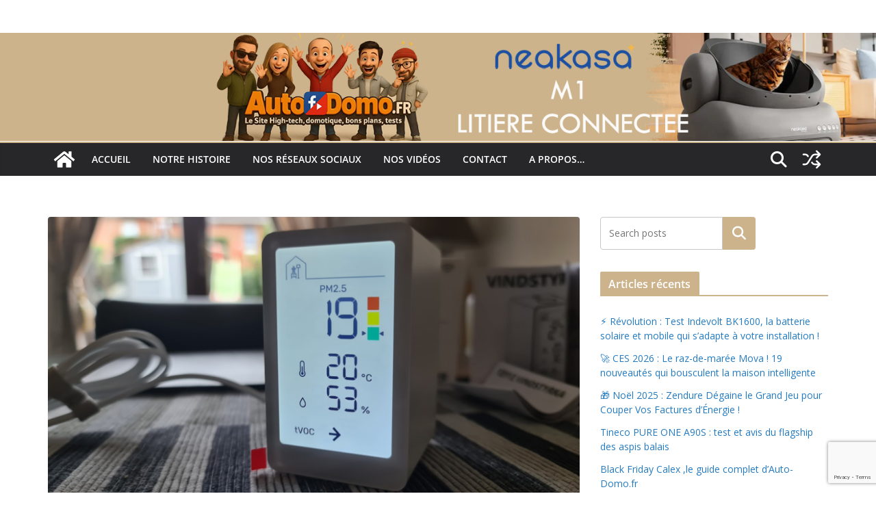

--- FILE ---
content_type: text/html; charset=utf-8
request_url: https://www.google.com/recaptcha/api2/anchor?ar=1&k=6LfH7SkpAAAAAJxyJpM0yxn977T_q-DN0hFFHWHb&co=aHR0cHM6Ly93d3cuYXV0by1kb21vLmZyOjQ0Mw..&hl=en&v=PoyoqOPhxBO7pBk68S4YbpHZ&size=invisible&anchor-ms=20000&execute-ms=30000&cb=zg9qqzvtge5l
body_size: 48778
content:
<!DOCTYPE HTML><html dir="ltr" lang="en"><head><meta http-equiv="Content-Type" content="text/html; charset=UTF-8">
<meta http-equiv="X-UA-Compatible" content="IE=edge">
<title>reCAPTCHA</title>
<style type="text/css">
/* cyrillic-ext */
@font-face {
  font-family: 'Roboto';
  font-style: normal;
  font-weight: 400;
  font-stretch: 100%;
  src: url(//fonts.gstatic.com/s/roboto/v48/KFO7CnqEu92Fr1ME7kSn66aGLdTylUAMa3GUBHMdazTgWw.woff2) format('woff2');
  unicode-range: U+0460-052F, U+1C80-1C8A, U+20B4, U+2DE0-2DFF, U+A640-A69F, U+FE2E-FE2F;
}
/* cyrillic */
@font-face {
  font-family: 'Roboto';
  font-style: normal;
  font-weight: 400;
  font-stretch: 100%;
  src: url(//fonts.gstatic.com/s/roboto/v48/KFO7CnqEu92Fr1ME7kSn66aGLdTylUAMa3iUBHMdazTgWw.woff2) format('woff2');
  unicode-range: U+0301, U+0400-045F, U+0490-0491, U+04B0-04B1, U+2116;
}
/* greek-ext */
@font-face {
  font-family: 'Roboto';
  font-style: normal;
  font-weight: 400;
  font-stretch: 100%;
  src: url(//fonts.gstatic.com/s/roboto/v48/KFO7CnqEu92Fr1ME7kSn66aGLdTylUAMa3CUBHMdazTgWw.woff2) format('woff2');
  unicode-range: U+1F00-1FFF;
}
/* greek */
@font-face {
  font-family: 'Roboto';
  font-style: normal;
  font-weight: 400;
  font-stretch: 100%;
  src: url(//fonts.gstatic.com/s/roboto/v48/KFO7CnqEu92Fr1ME7kSn66aGLdTylUAMa3-UBHMdazTgWw.woff2) format('woff2');
  unicode-range: U+0370-0377, U+037A-037F, U+0384-038A, U+038C, U+038E-03A1, U+03A3-03FF;
}
/* math */
@font-face {
  font-family: 'Roboto';
  font-style: normal;
  font-weight: 400;
  font-stretch: 100%;
  src: url(//fonts.gstatic.com/s/roboto/v48/KFO7CnqEu92Fr1ME7kSn66aGLdTylUAMawCUBHMdazTgWw.woff2) format('woff2');
  unicode-range: U+0302-0303, U+0305, U+0307-0308, U+0310, U+0312, U+0315, U+031A, U+0326-0327, U+032C, U+032F-0330, U+0332-0333, U+0338, U+033A, U+0346, U+034D, U+0391-03A1, U+03A3-03A9, U+03B1-03C9, U+03D1, U+03D5-03D6, U+03F0-03F1, U+03F4-03F5, U+2016-2017, U+2034-2038, U+203C, U+2040, U+2043, U+2047, U+2050, U+2057, U+205F, U+2070-2071, U+2074-208E, U+2090-209C, U+20D0-20DC, U+20E1, U+20E5-20EF, U+2100-2112, U+2114-2115, U+2117-2121, U+2123-214F, U+2190, U+2192, U+2194-21AE, U+21B0-21E5, U+21F1-21F2, U+21F4-2211, U+2213-2214, U+2216-22FF, U+2308-230B, U+2310, U+2319, U+231C-2321, U+2336-237A, U+237C, U+2395, U+239B-23B7, U+23D0, U+23DC-23E1, U+2474-2475, U+25AF, U+25B3, U+25B7, U+25BD, U+25C1, U+25CA, U+25CC, U+25FB, U+266D-266F, U+27C0-27FF, U+2900-2AFF, U+2B0E-2B11, U+2B30-2B4C, U+2BFE, U+3030, U+FF5B, U+FF5D, U+1D400-1D7FF, U+1EE00-1EEFF;
}
/* symbols */
@font-face {
  font-family: 'Roboto';
  font-style: normal;
  font-weight: 400;
  font-stretch: 100%;
  src: url(//fonts.gstatic.com/s/roboto/v48/KFO7CnqEu92Fr1ME7kSn66aGLdTylUAMaxKUBHMdazTgWw.woff2) format('woff2');
  unicode-range: U+0001-000C, U+000E-001F, U+007F-009F, U+20DD-20E0, U+20E2-20E4, U+2150-218F, U+2190, U+2192, U+2194-2199, U+21AF, U+21E6-21F0, U+21F3, U+2218-2219, U+2299, U+22C4-22C6, U+2300-243F, U+2440-244A, U+2460-24FF, U+25A0-27BF, U+2800-28FF, U+2921-2922, U+2981, U+29BF, U+29EB, U+2B00-2BFF, U+4DC0-4DFF, U+FFF9-FFFB, U+10140-1018E, U+10190-1019C, U+101A0, U+101D0-101FD, U+102E0-102FB, U+10E60-10E7E, U+1D2C0-1D2D3, U+1D2E0-1D37F, U+1F000-1F0FF, U+1F100-1F1AD, U+1F1E6-1F1FF, U+1F30D-1F30F, U+1F315, U+1F31C, U+1F31E, U+1F320-1F32C, U+1F336, U+1F378, U+1F37D, U+1F382, U+1F393-1F39F, U+1F3A7-1F3A8, U+1F3AC-1F3AF, U+1F3C2, U+1F3C4-1F3C6, U+1F3CA-1F3CE, U+1F3D4-1F3E0, U+1F3ED, U+1F3F1-1F3F3, U+1F3F5-1F3F7, U+1F408, U+1F415, U+1F41F, U+1F426, U+1F43F, U+1F441-1F442, U+1F444, U+1F446-1F449, U+1F44C-1F44E, U+1F453, U+1F46A, U+1F47D, U+1F4A3, U+1F4B0, U+1F4B3, U+1F4B9, U+1F4BB, U+1F4BF, U+1F4C8-1F4CB, U+1F4D6, U+1F4DA, U+1F4DF, U+1F4E3-1F4E6, U+1F4EA-1F4ED, U+1F4F7, U+1F4F9-1F4FB, U+1F4FD-1F4FE, U+1F503, U+1F507-1F50B, U+1F50D, U+1F512-1F513, U+1F53E-1F54A, U+1F54F-1F5FA, U+1F610, U+1F650-1F67F, U+1F687, U+1F68D, U+1F691, U+1F694, U+1F698, U+1F6AD, U+1F6B2, U+1F6B9-1F6BA, U+1F6BC, U+1F6C6-1F6CF, U+1F6D3-1F6D7, U+1F6E0-1F6EA, U+1F6F0-1F6F3, U+1F6F7-1F6FC, U+1F700-1F7FF, U+1F800-1F80B, U+1F810-1F847, U+1F850-1F859, U+1F860-1F887, U+1F890-1F8AD, U+1F8B0-1F8BB, U+1F8C0-1F8C1, U+1F900-1F90B, U+1F93B, U+1F946, U+1F984, U+1F996, U+1F9E9, U+1FA00-1FA6F, U+1FA70-1FA7C, U+1FA80-1FA89, U+1FA8F-1FAC6, U+1FACE-1FADC, U+1FADF-1FAE9, U+1FAF0-1FAF8, U+1FB00-1FBFF;
}
/* vietnamese */
@font-face {
  font-family: 'Roboto';
  font-style: normal;
  font-weight: 400;
  font-stretch: 100%;
  src: url(//fonts.gstatic.com/s/roboto/v48/KFO7CnqEu92Fr1ME7kSn66aGLdTylUAMa3OUBHMdazTgWw.woff2) format('woff2');
  unicode-range: U+0102-0103, U+0110-0111, U+0128-0129, U+0168-0169, U+01A0-01A1, U+01AF-01B0, U+0300-0301, U+0303-0304, U+0308-0309, U+0323, U+0329, U+1EA0-1EF9, U+20AB;
}
/* latin-ext */
@font-face {
  font-family: 'Roboto';
  font-style: normal;
  font-weight: 400;
  font-stretch: 100%;
  src: url(//fonts.gstatic.com/s/roboto/v48/KFO7CnqEu92Fr1ME7kSn66aGLdTylUAMa3KUBHMdazTgWw.woff2) format('woff2');
  unicode-range: U+0100-02BA, U+02BD-02C5, U+02C7-02CC, U+02CE-02D7, U+02DD-02FF, U+0304, U+0308, U+0329, U+1D00-1DBF, U+1E00-1E9F, U+1EF2-1EFF, U+2020, U+20A0-20AB, U+20AD-20C0, U+2113, U+2C60-2C7F, U+A720-A7FF;
}
/* latin */
@font-face {
  font-family: 'Roboto';
  font-style: normal;
  font-weight: 400;
  font-stretch: 100%;
  src: url(//fonts.gstatic.com/s/roboto/v48/KFO7CnqEu92Fr1ME7kSn66aGLdTylUAMa3yUBHMdazQ.woff2) format('woff2');
  unicode-range: U+0000-00FF, U+0131, U+0152-0153, U+02BB-02BC, U+02C6, U+02DA, U+02DC, U+0304, U+0308, U+0329, U+2000-206F, U+20AC, U+2122, U+2191, U+2193, U+2212, U+2215, U+FEFF, U+FFFD;
}
/* cyrillic-ext */
@font-face {
  font-family: 'Roboto';
  font-style: normal;
  font-weight: 500;
  font-stretch: 100%;
  src: url(//fonts.gstatic.com/s/roboto/v48/KFO7CnqEu92Fr1ME7kSn66aGLdTylUAMa3GUBHMdazTgWw.woff2) format('woff2');
  unicode-range: U+0460-052F, U+1C80-1C8A, U+20B4, U+2DE0-2DFF, U+A640-A69F, U+FE2E-FE2F;
}
/* cyrillic */
@font-face {
  font-family: 'Roboto';
  font-style: normal;
  font-weight: 500;
  font-stretch: 100%;
  src: url(//fonts.gstatic.com/s/roboto/v48/KFO7CnqEu92Fr1ME7kSn66aGLdTylUAMa3iUBHMdazTgWw.woff2) format('woff2');
  unicode-range: U+0301, U+0400-045F, U+0490-0491, U+04B0-04B1, U+2116;
}
/* greek-ext */
@font-face {
  font-family: 'Roboto';
  font-style: normal;
  font-weight: 500;
  font-stretch: 100%;
  src: url(//fonts.gstatic.com/s/roboto/v48/KFO7CnqEu92Fr1ME7kSn66aGLdTylUAMa3CUBHMdazTgWw.woff2) format('woff2');
  unicode-range: U+1F00-1FFF;
}
/* greek */
@font-face {
  font-family: 'Roboto';
  font-style: normal;
  font-weight: 500;
  font-stretch: 100%;
  src: url(//fonts.gstatic.com/s/roboto/v48/KFO7CnqEu92Fr1ME7kSn66aGLdTylUAMa3-UBHMdazTgWw.woff2) format('woff2');
  unicode-range: U+0370-0377, U+037A-037F, U+0384-038A, U+038C, U+038E-03A1, U+03A3-03FF;
}
/* math */
@font-face {
  font-family: 'Roboto';
  font-style: normal;
  font-weight: 500;
  font-stretch: 100%;
  src: url(//fonts.gstatic.com/s/roboto/v48/KFO7CnqEu92Fr1ME7kSn66aGLdTylUAMawCUBHMdazTgWw.woff2) format('woff2');
  unicode-range: U+0302-0303, U+0305, U+0307-0308, U+0310, U+0312, U+0315, U+031A, U+0326-0327, U+032C, U+032F-0330, U+0332-0333, U+0338, U+033A, U+0346, U+034D, U+0391-03A1, U+03A3-03A9, U+03B1-03C9, U+03D1, U+03D5-03D6, U+03F0-03F1, U+03F4-03F5, U+2016-2017, U+2034-2038, U+203C, U+2040, U+2043, U+2047, U+2050, U+2057, U+205F, U+2070-2071, U+2074-208E, U+2090-209C, U+20D0-20DC, U+20E1, U+20E5-20EF, U+2100-2112, U+2114-2115, U+2117-2121, U+2123-214F, U+2190, U+2192, U+2194-21AE, U+21B0-21E5, U+21F1-21F2, U+21F4-2211, U+2213-2214, U+2216-22FF, U+2308-230B, U+2310, U+2319, U+231C-2321, U+2336-237A, U+237C, U+2395, U+239B-23B7, U+23D0, U+23DC-23E1, U+2474-2475, U+25AF, U+25B3, U+25B7, U+25BD, U+25C1, U+25CA, U+25CC, U+25FB, U+266D-266F, U+27C0-27FF, U+2900-2AFF, U+2B0E-2B11, U+2B30-2B4C, U+2BFE, U+3030, U+FF5B, U+FF5D, U+1D400-1D7FF, U+1EE00-1EEFF;
}
/* symbols */
@font-face {
  font-family: 'Roboto';
  font-style: normal;
  font-weight: 500;
  font-stretch: 100%;
  src: url(//fonts.gstatic.com/s/roboto/v48/KFO7CnqEu92Fr1ME7kSn66aGLdTylUAMaxKUBHMdazTgWw.woff2) format('woff2');
  unicode-range: U+0001-000C, U+000E-001F, U+007F-009F, U+20DD-20E0, U+20E2-20E4, U+2150-218F, U+2190, U+2192, U+2194-2199, U+21AF, U+21E6-21F0, U+21F3, U+2218-2219, U+2299, U+22C4-22C6, U+2300-243F, U+2440-244A, U+2460-24FF, U+25A0-27BF, U+2800-28FF, U+2921-2922, U+2981, U+29BF, U+29EB, U+2B00-2BFF, U+4DC0-4DFF, U+FFF9-FFFB, U+10140-1018E, U+10190-1019C, U+101A0, U+101D0-101FD, U+102E0-102FB, U+10E60-10E7E, U+1D2C0-1D2D3, U+1D2E0-1D37F, U+1F000-1F0FF, U+1F100-1F1AD, U+1F1E6-1F1FF, U+1F30D-1F30F, U+1F315, U+1F31C, U+1F31E, U+1F320-1F32C, U+1F336, U+1F378, U+1F37D, U+1F382, U+1F393-1F39F, U+1F3A7-1F3A8, U+1F3AC-1F3AF, U+1F3C2, U+1F3C4-1F3C6, U+1F3CA-1F3CE, U+1F3D4-1F3E0, U+1F3ED, U+1F3F1-1F3F3, U+1F3F5-1F3F7, U+1F408, U+1F415, U+1F41F, U+1F426, U+1F43F, U+1F441-1F442, U+1F444, U+1F446-1F449, U+1F44C-1F44E, U+1F453, U+1F46A, U+1F47D, U+1F4A3, U+1F4B0, U+1F4B3, U+1F4B9, U+1F4BB, U+1F4BF, U+1F4C8-1F4CB, U+1F4D6, U+1F4DA, U+1F4DF, U+1F4E3-1F4E6, U+1F4EA-1F4ED, U+1F4F7, U+1F4F9-1F4FB, U+1F4FD-1F4FE, U+1F503, U+1F507-1F50B, U+1F50D, U+1F512-1F513, U+1F53E-1F54A, U+1F54F-1F5FA, U+1F610, U+1F650-1F67F, U+1F687, U+1F68D, U+1F691, U+1F694, U+1F698, U+1F6AD, U+1F6B2, U+1F6B9-1F6BA, U+1F6BC, U+1F6C6-1F6CF, U+1F6D3-1F6D7, U+1F6E0-1F6EA, U+1F6F0-1F6F3, U+1F6F7-1F6FC, U+1F700-1F7FF, U+1F800-1F80B, U+1F810-1F847, U+1F850-1F859, U+1F860-1F887, U+1F890-1F8AD, U+1F8B0-1F8BB, U+1F8C0-1F8C1, U+1F900-1F90B, U+1F93B, U+1F946, U+1F984, U+1F996, U+1F9E9, U+1FA00-1FA6F, U+1FA70-1FA7C, U+1FA80-1FA89, U+1FA8F-1FAC6, U+1FACE-1FADC, U+1FADF-1FAE9, U+1FAF0-1FAF8, U+1FB00-1FBFF;
}
/* vietnamese */
@font-face {
  font-family: 'Roboto';
  font-style: normal;
  font-weight: 500;
  font-stretch: 100%;
  src: url(//fonts.gstatic.com/s/roboto/v48/KFO7CnqEu92Fr1ME7kSn66aGLdTylUAMa3OUBHMdazTgWw.woff2) format('woff2');
  unicode-range: U+0102-0103, U+0110-0111, U+0128-0129, U+0168-0169, U+01A0-01A1, U+01AF-01B0, U+0300-0301, U+0303-0304, U+0308-0309, U+0323, U+0329, U+1EA0-1EF9, U+20AB;
}
/* latin-ext */
@font-face {
  font-family: 'Roboto';
  font-style: normal;
  font-weight: 500;
  font-stretch: 100%;
  src: url(//fonts.gstatic.com/s/roboto/v48/KFO7CnqEu92Fr1ME7kSn66aGLdTylUAMa3KUBHMdazTgWw.woff2) format('woff2');
  unicode-range: U+0100-02BA, U+02BD-02C5, U+02C7-02CC, U+02CE-02D7, U+02DD-02FF, U+0304, U+0308, U+0329, U+1D00-1DBF, U+1E00-1E9F, U+1EF2-1EFF, U+2020, U+20A0-20AB, U+20AD-20C0, U+2113, U+2C60-2C7F, U+A720-A7FF;
}
/* latin */
@font-face {
  font-family: 'Roboto';
  font-style: normal;
  font-weight: 500;
  font-stretch: 100%;
  src: url(//fonts.gstatic.com/s/roboto/v48/KFO7CnqEu92Fr1ME7kSn66aGLdTylUAMa3yUBHMdazQ.woff2) format('woff2');
  unicode-range: U+0000-00FF, U+0131, U+0152-0153, U+02BB-02BC, U+02C6, U+02DA, U+02DC, U+0304, U+0308, U+0329, U+2000-206F, U+20AC, U+2122, U+2191, U+2193, U+2212, U+2215, U+FEFF, U+FFFD;
}
/* cyrillic-ext */
@font-face {
  font-family: 'Roboto';
  font-style: normal;
  font-weight: 900;
  font-stretch: 100%;
  src: url(//fonts.gstatic.com/s/roboto/v48/KFO7CnqEu92Fr1ME7kSn66aGLdTylUAMa3GUBHMdazTgWw.woff2) format('woff2');
  unicode-range: U+0460-052F, U+1C80-1C8A, U+20B4, U+2DE0-2DFF, U+A640-A69F, U+FE2E-FE2F;
}
/* cyrillic */
@font-face {
  font-family: 'Roboto';
  font-style: normal;
  font-weight: 900;
  font-stretch: 100%;
  src: url(//fonts.gstatic.com/s/roboto/v48/KFO7CnqEu92Fr1ME7kSn66aGLdTylUAMa3iUBHMdazTgWw.woff2) format('woff2');
  unicode-range: U+0301, U+0400-045F, U+0490-0491, U+04B0-04B1, U+2116;
}
/* greek-ext */
@font-face {
  font-family: 'Roboto';
  font-style: normal;
  font-weight: 900;
  font-stretch: 100%;
  src: url(//fonts.gstatic.com/s/roboto/v48/KFO7CnqEu92Fr1ME7kSn66aGLdTylUAMa3CUBHMdazTgWw.woff2) format('woff2');
  unicode-range: U+1F00-1FFF;
}
/* greek */
@font-face {
  font-family: 'Roboto';
  font-style: normal;
  font-weight: 900;
  font-stretch: 100%;
  src: url(//fonts.gstatic.com/s/roboto/v48/KFO7CnqEu92Fr1ME7kSn66aGLdTylUAMa3-UBHMdazTgWw.woff2) format('woff2');
  unicode-range: U+0370-0377, U+037A-037F, U+0384-038A, U+038C, U+038E-03A1, U+03A3-03FF;
}
/* math */
@font-face {
  font-family: 'Roboto';
  font-style: normal;
  font-weight: 900;
  font-stretch: 100%;
  src: url(//fonts.gstatic.com/s/roboto/v48/KFO7CnqEu92Fr1ME7kSn66aGLdTylUAMawCUBHMdazTgWw.woff2) format('woff2');
  unicode-range: U+0302-0303, U+0305, U+0307-0308, U+0310, U+0312, U+0315, U+031A, U+0326-0327, U+032C, U+032F-0330, U+0332-0333, U+0338, U+033A, U+0346, U+034D, U+0391-03A1, U+03A3-03A9, U+03B1-03C9, U+03D1, U+03D5-03D6, U+03F0-03F1, U+03F4-03F5, U+2016-2017, U+2034-2038, U+203C, U+2040, U+2043, U+2047, U+2050, U+2057, U+205F, U+2070-2071, U+2074-208E, U+2090-209C, U+20D0-20DC, U+20E1, U+20E5-20EF, U+2100-2112, U+2114-2115, U+2117-2121, U+2123-214F, U+2190, U+2192, U+2194-21AE, U+21B0-21E5, U+21F1-21F2, U+21F4-2211, U+2213-2214, U+2216-22FF, U+2308-230B, U+2310, U+2319, U+231C-2321, U+2336-237A, U+237C, U+2395, U+239B-23B7, U+23D0, U+23DC-23E1, U+2474-2475, U+25AF, U+25B3, U+25B7, U+25BD, U+25C1, U+25CA, U+25CC, U+25FB, U+266D-266F, U+27C0-27FF, U+2900-2AFF, U+2B0E-2B11, U+2B30-2B4C, U+2BFE, U+3030, U+FF5B, U+FF5D, U+1D400-1D7FF, U+1EE00-1EEFF;
}
/* symbols */
@font-face {
  font-family: 'Roboto';
  font-style: normal;
  font-weight: 900;
  font-stretch: 100%;
  src: url(//fonts.gstatic.com/s/roboto/v48/KFO7CnqEu92Fr1ME7kSn66aGLdTylUAMaxKUBHMdazTgWw.woff2) format('woff2');
  unicode-range: U+0001-000C, U+000E-001F, U+007F-009F, U+20DD-20E0, U+20E2-20E4, U+2150-218F, U+2190, U+2192, U+2194-2199, U+21AF, U+21E6-21F0, U+21F3, U+2218-2219, U+2299, U+22C4-22C6, U+2300-243F, U+2440-244A, U+2460-24FF, U+25A0-27BF, U+2800-28FF, U+2921-2922, U+2981, U+29BF, U+29EB, U+2B00-2BFF, U+4DC0-4DFF, U+FFF9-FFFB, U+10140-1018E, U+10190-1019C, U+101A0, U+101D0-101FD, U+102E0-102FB, U+10E60-10E7E, U+1D2C0-1D2D3, U+1D2E0-1D37F, U+1F000-1F0FF, U+1F100-1F1AD, U+1F1E6-1F1FF, U+1F30D-1F30F, U+1F315, U+1F31C, U+1F31E, U+1F320-1F32C, U+1F336, U+1F378, U+1F37D, U+1F382, U+1F393-1F39F, U+1F3A7-1F3A8, U+1F3AC-1F3AF, U+1F3C2, U+1F3C4-1F3C6, U+1F3CA-1F3CE, U+1F3D4-1F3E0, U+1F3ED, U+1F3F1-1F3F3, U+1F3F5-1F3F7, U+1F408, U+1F415, U+1F41F, U+1F426, U+1F43F, U+1F441-1F442, U+1F444, U+1F446-1F449, U+1F44C-1F44E, U+1F453, U+1F46A, U+1F47D, U+1F4A3, U+1F4B0, U+1F4B3, U+1F4B9, U+1F4BB, U+1F4BF, U+1F4C8-1F4CB, U+1F4D6, U+1F4DA, U+1F4DF, U+1F4E3-1F4E6, U+1F4EA-1F4ED, U+1F4F7, U+1F4F9-1F4FB, U+1F4FD-1F4FE, U+1F503, U+1F507-1F50B, U+1F50D, U+1F512-1F513, U+1F53E-1F54A, U+1F54F-1F5FA, U+1F610, U+1F650-1F67F, U+1F687, U+1F68D, U+1F691, U+1F694, U+1F698, U+1F6AD, U+1F6B2, U+1F6B9-1F6BA, U+1F6BC, U+1F6C6-1F6CF, U+1F6D3-1F6D7, U+1F6E0-1F6EA, U+1F6F0-1F6F3, U+1F6F7-1F6FC, U+1F700-1F7FF, U+1F800-1F80B, U+1F810-1F847, U+1F850-1F859, U+1F860-1F887, U+1F890-1F8AD, U+1F8B0-1F8BB, U+1F8C0-1F8C1, U+1F900-1F90B, U+1F93B, U+1F946, U+1F984, U+1F996, U+1F9E9, U+1FA00-1FA6F, U+1FA70-1FA7C, U+1FA80-1FA89, U+1FA8F-1FAC6, U+1FACE-1FADC, U+1FADF-1FAE9, U+1FAF0-1FAF8, U+1FB00-1FBFF;
}
/* vietnamese */
@font-face {
  font-family: 'Roboto';
  font-style: normal;
  font-weight: 900;
  font-stretch: 100%;
  src: url(//fonts.gstatic.com/s/roboto/v48/KFO7CnqEu92Fr1ME7kSn66aGLdTylUAMa3OUBHMdazTgWw.woff2) format('woff2');
  unicode-range: U+0102-0103, U+0110-0111, U+0128-0129, U+0168-0169, U+01A0-01A1, U+01AF-01B0, U+0300-0301, U+0303-0304, U+0308-0309, U+0323, U+0329, U+1EA0-1EF9, U+20AB;
}
/* latin-ext */
@font-face {
  font-family: 'Roboto';
  font-style: normal;
  font-weight: 900;
  font-stretch: 100%;
  src: url(//fonts.gstatic.com/s/roboto/v48/KFO7CnqEu92Fr1ME7kSn66aGLdTylUAMa3KUBHMdazTgWw.woff2) format('woff2');
  unicode-range: U+0100-02BA, U+02BD-02C5, U+02C7-02CC, U+02CE-02D7, U+02DD-02FF, U+0304, U+0308, U+0329, U+1D00-1DBF, U+1E00-1E9F, U+1EF2-1EFF, U+2020, U+20A0-20AB, U+20AD-20C0, U+2113, U+2C60-2C7F, U+A720-A7FF;
}
/* latin */
@font-face {
  font-family: 'Roboto';
  font-style: normal;
  font-weight: 900;
  font-stretch: 100%;
  src: url(//fonts.gstatic.com/s/roboto/v48/KFO7CnqEu92Fr1ME7kSn66aGLdTylUAMa3yUBHMdazQ.woff2) format('woff2');
  unicode-range: U+0000-00FF, U+0131, U+0152-0153, U+02BB-02BC, U+02C6, U+02DA, U+02DC, U+0304, U+0308, U+0329, U+2000-206F, U+20AC, U+2122, U+2191, U+2193, U+2212, U+2215, U+FEFF, U+FFFD;
}

</style>
<link rel="stylesheet" type="text/css" href="https://www.gstatic.com/recaptcha/releases/PoyoqOPhxBO7pBk68S4YbpHZ/styles__ltr.css">
<script nonce="ewI_yBTPXtQC0G5ybj67_g" type="text/javascript">window['__recaptcha_api'] = 'https://www.google.com/recaptcha/api2/';</script>
<script type="text/javascript" src="https://www.gstatic.com/recaptcha/releases/PoyoqOPhxBO7pBk68S4YbpHZ/recaptcha__en.js" nonce="ewI_yBTPXtQC0G5ybj67_g">
      
    </script></head>
<body><div id="rc-anchor-alert" class="rc-anchor-alert"></div>
<input type="hidden" id="recaptcha-token" value="[base64]">
<script type="text/javascript" nonce="ewI_yBTPXtQC0G5ybj67_g">
      recaptcha.anchor.Main.init("[\x22ainput\x22,[\x22bgdata\x22,\x22\x22,\[base64]/[base64]/[base64]/[base64]/[base64]/[base64]/KGcoTywyNTMsTy5PKSxVRyhPLEMpKTpnKE8sMjUzLEMpLE8pKSxsKSksTykpfSxieT1mdW5jdGlvbihDLE8sdSxsKXtmb3IobD0odT1SKEMpLDApO08+MDtPLS0pbD1sPDw4fFooQyk7ZyhDLHUsbCl9LFVHPWZ1bmN0aW9uKEMsTyl7Qy5pLmxlbmd0aD4xMDQ/[base64]/[base64]/[base64]/[base64]/[base64]/[base64]/[base64]\\u003d\x22,\[base64]\\u003d\x22,\x22wrhcw7LDo8KYI8KhT8KGYQ7DisKVw6AUAX/CrMOQEFXDsSbDpVDCt2wBSCHCtwTDv2lNKnVnV8OMZ8Ovw5J4HFHCuwt7CcKifglwwrsXw5DDtMK4IsKAwrLCssKPw7V8w7hKC8KMN2/DjsOCUcO3w5LDqwnChcOAwociCsOILirCgsOjIHhwMMOsw7rCiTrDucOEFHEIwofDqmLCpcOIwqzDh8OfYQbDs8KHwqDCrHjCqkIMw5XDscK3wqofw5MKwrzCg8KzwqbDvWrDmsKNwonDm1hlwrhsw5U1w4nDv8KrXsKRw5oQPMOcccKeTB/[base64]/ChcOBFHwww6U0UwV0QsKuwpPCklRzPcOow6jCvMK5wo/[base64]/ChynCgAUedcO2w7dpw7DDmjTDs3LCkTcRNUzDqm7Ds3Q1w4MaVX7CtsOrw7/DucO/[base64]/awvDpjfCkjBUwrHDmcKuacOHw7BDw7rCisKKI2ogIsO3w7bCusKrVcOLZzfDrVU1ZcK6w5/CngdRw64iwrMFAGbDpcOjdyzDil96WsO9w6IoQ2LCjXvDvsKkw5fDrBvCmMK9w4RIwonDriRpKlYRF3pgw60NwrHCoQLCjDLDj25Nw5lZAnAgKh7DtMOaD8Ksw4YOJV9/Ty7Dt8O7bkBhb2EPW8O9SsKWHQdSYibDuMOvaMKlH29dOg9+ZgAiwrbDvWh3JsKwwq3Csh/DhFZ8w6oJwoE/MGwqw4fCrFLCo2DDnsOyw7EZwpEuXMOyw58QwpLCvMKAEVHDvcOfa8K7GcOhwr7Dk8K2w7vCtw/DmQUVIzLCpxpXFkzCqMO4w7EcwrXDq8K/[base64]/w5XClMOaKcK4VktZVsOOw70WSFDCpsK+wpzCm1zCu8OnworDsMOUUApyOAnCtRXDhcOeM3zClQ3DkRbCq8OHw7Ryw5tXw7vDgsOpwoPCusO7bWrDi8KAw458DQI5wo0hO8O+LsKAJsKHwq5Xwr/[base64]/[base64]/w5vCqDfCsXkJEVbDusKRwr1ZwqbCqlTCr8KqwpJvw4x9ChfCgTNDwpjCqMKqMMKiw45+w6BpVsOBe24Ww4LCtRDDncOyw6ATeGkHX0/ClVbCuggRwpvDvDHCoMOienTDmcK7QGLCosKgAXZYw4vDgMO5wpXDpsO0JlstWsKnw610DHtXwpUGdcK0W8Kww4Z0UsKQAjQPYcOUDMK/w5rCuMOww6MgRMKBDi/CosODKyDClMK2wovCrEfCksKmck1YEMOow7/DqHsYw7zCr8OAdsO0w51fHcKHUjLCqMKGwpnDuD/CoiVswq8DYnlowqDCnQ5cw79Cw57CpMKBw6vCrMO6CWtlw5Jnw6UDKcKLVRLCjDPChFhbw5vCpMOfN8O3PylTwqUVw77CqSs4NUMkI3dIwrDCr8OTL8KQwrDDjsKJcSgPFR1/FUXDgwXDqcO5V1rDl8OCTcKDY8Ofw6s8w7kawpLCqGdzAsOGw7ILeMOdwoPClcKNLsKyfTDCgsO/dSbCqMK/OMO+w4PCkUDCrsOLwoPClR/CmFPCo0XDt2oMwpYMwoUYYcODw6U1YgpXwpvDpBTDgcOaY8K+PnfCv8Kgw6/[base64]/[base64]/WsKcw6Elw6FkwonDs8OCXxp0ecKfw6zCtlbDpXsiZMK6JiFeVWPDuTxEDXnCiTvDosOOworDlH44w5bCrnkBH0pSCMKvwrIqw4QHw4FAPzTCt2Yxw45YXRLCtibDlx/DrcODw4nCnShMDsOlwpTDgcO6A0dPXF1rw5UjZ8OkwqLCklNkwqp1aj8vw5Nfw67CgxMCQ3N8w5dCfsOQPcKBwqLDqcKHw7p2w4HCsBfCvcOYwoQGZcKTwoVzw4F0O1JLw5UJdMKKXC/[base64]/[base64]/w5VHfXzDuWQnw50BQcOQw4J+D8O0QMOUNz1nwoTDqUjCt1XChnDDuVrCkijDsngqFgjCo1fCqmFeUsOqwqoNwoozwqRhwpFUwoRyO8OLFC3Cj0VvJcOCw7swbFdfwoZxaMKxw4tlw4rDqcOzwqVbLsOQwqEBN8KEwq/DtsKnwrLChzcvwrDCpCwgJ8KpM8KjZcKYw4hOwpwiw4NZYG/CpsKHDUXDkMKKNmMFw6TDkANZYRTCvMKPw6wPwrx0IU55KMOTwqrDujzCncKZT8OQXsKiAcKkUXjCnMK0w77DhwcJw5fDi8KawrHDjDR6wpDChcK+wrtKw4RYw6LDuEEBAkbCi8OpYMOWw5Rxw7TDrCjCgHUww7Ypw4DCgnnDrC1JKcOIR3fDr8KIEVbDs105CcK9wr/Dt8KeTMKuOUtgw4FTIsKiw4fCmsKrw6DCpsKhRy0LwrXCnQxNLsKTw5TDg1hoNCzDhcKTwoYiw43DnXppCMKqwp/[base64]/CqsOow4jDowVKwo7DrgRvJsKTETh/wqHDq8Ohw7DDmRlTfcOuB8Omw5lDesKcNVJmwpchQcOjw5VUw6Qzw57ChGQfw5/DscKowo3Cn8OBDmMQEsOjLxLDskvDtCVdw77Ck8KtwqnDqhLDocKXAwnDqMKtwqvCssO0RC3CqH3Cl3dAw7rClMK0LMOZdcK9w61nwq7DucOrwqUow7/CkMKBw6HDgBHDv1NPesO/wp5PIXDCisK0w7/ChsO3wozCgFTCocKBw4vCvAfDrcKAw6/Cu8Klw4hwD1p0K8OewrckwpN8ccOnBTFpecKCLVPDtsKQAcKOw7DCnAnCujlrRnlTwqrDiSMjc03DrsKAASvDnMOhw6xpHV3ClDvDu8OUw700w4bCssOwTwnDn8Oew5MAUcKPwq3CrMKbHxkpdHjDmVsiwrl4DcOlLsOCwooOwqJbwr/[base64]/CjcKHwppyw7fCtQ4Zw7p6FsKywr7DhMOMPMKxwq3Dq8KLw5MOwpJeDEl8woNCflLCkW7CgMONHl7Dk3vDvRodPsO7wo/Co0JKwojDj8K2IQAsw7/DtsOeJMK7F3TCiAvClk5Rw5RfWG7DnMOnw69OWRTDt0HCo8O2CR/Dq8KcLUVpD8KKbS5+wonCh8ODGnoZw556QDgkw6QDHUjDusKvwqQqHcO8w5bCqcO8Kw7CqMOIwrXDrQnDkMORw4Y3w7c4O3zCvMKvOcOKfwnCrcKNO3zClcOhwrRbS1wYw6E6M29RacOowoddwoHClcOiw7lzTx/CsWYMwqx+w5EUw6Eqw6Uxw6fCn8O0w7guKcKVCQLDscK0wodQwoPCmkHDgcOHw75gG0BCw5HDtcKVw5hHJA9Pw7vCrVfCv8OVVsKrw73Cp0Fow5R4w7YCwo3CisKQw4NgQlbDkRLDrgbCmsKMCcOGwoULw4DDosOUPSfCsG3CnGXCkF/[base64]/[base64]/CgxPCkcOyPABNw5UIw6Nsw6XDncOiVCcle8OSwrbCkCTDo3rCj8KjwrLDhkF/U3UqwoVyw5XCtHrDmB3CpzBhw7HCvXDDqAvCn1LDqcK+w4slwrEDBWzDpMO0woQjw4p8FsKLw6rCusOOwrrCqXVBwr/DjsO9fcOUwq/CjMOBwq1wwo3CkcKiw7ZBwrDCscOPwqBXw4DCuTE2wqLCsMOSw5lZw5FWw5AGJsO3Jj3DkHPDq8K2woYYwpTDrsO2TkvCl8K8wrnCmnRnM8Kmw4dzwrLCiMKLd8KqOgbCmy3CklrDkGA9CMKKYAHCtcKuwo9MwrEYdsKVwq3CqyzDkcOQKkTCgSI9EcKcTsKeITzCoB/CvCPDp1ludMK2wr3DqCRjHGRjVzhjZEdDw6ZaBCjDs1PDkcKnw5/CkGoSMH7DnT5/OVPCrMK4w40ZcMOSZ1wvw6FsWihXw73DuMO/[base64]/w67Cr8O3w7U7EgI/ag7CrVPCsUrDjBTCoH4idsKnbMO9FsKYaA1Uw5ISJGPCuSXCh8OjKcKow7PCtmVowr9pAMOaGMK8wpRRD8OeYcKRRjRbw4gFZz5aesOuw7fDuUjClQlfw5jDp8K4XsKZw4LDhivDusKXZMOaSg0zOsOVWhhSw74QwqQvw6BKw4YDw65bYsOVwoYxw4/DnsOOw6EkwobDkVcrdMKQWsOJHcKyw4rDg1YqVsKlN8KeBlXCk0fDkkLDqFxoRl7CrDsdw77Dv2bCgWsxUcKXw4LDm8Ohw7XCqUE4LMOgTz4xw7Rsw4/[base64]/Co8KXwqdTw4fCpcOUXcOrwrtvwp9OwqfCrlTDlcOQaGHDjMOew6nDrsONWcKKw6xowqxfdEokbxJ5HHjDs11VwrYLwrPDoMKlw5/[base64]/CkwMfwrrDjcKtwrbCqGLCqWnDmsKgw6F9wp7DoG9VWMK8w7Ihw4LCjEzDkALCl8O3w6TCnkjCvMOMwrXDmETClsOJwrDCisKKwpPDv2cqBMKJw4cFw7vDpsOdW2nDssOWVmLDqwrDnAZywq/[base64]/[base64]/CisK8wq9wbx4vTsO0wrQSNcKxw4InwpRow4l9J8KpA2DCosOTMcKbRcO8I0DCoMOMwp3CiMO/Yklcw77DlCFpJCPCglvDgDEZw7TDkwvCgwUudSLCiFdZwo/DqMOqw5zDrQ8Vw7LDtsOAw7zCtSMdFcKwwr1twrE9McKFC13CsMKxEcKtDVDCsMKkwp8uwqECPMODwovCowd9w5PCq8KWNjTClEcNw6Mcw7XCo8O2w5c0wojCvnMVw5kYw7kJKFzDl8O8B8OOa8OwOcKrOcKvZE19c0RyFG/[base64]/DqEJSwq/DmDBywrlcwroQLsK/w4N7IxfDpsKOw41/XAgNGsKqw4/DkkdWOhHDqE3CscO+wptdw4bDiQ3DksOxAMOBwobCtsOHw4UHw6Jkw5HCmcOkw71qwr1MwoLCtMOBIsOMOsK3aBEwdMOsw4PCh8O4DMKcw6/ClHTCssKfFQ7DusO6GiFbwoR4cMORecOIP8O6JsKVwrjDmX1Yw69Nw6QMwrcXw4LCnMKAwrfCi1nDml3Do3lMTcO3dcKJwpE7woHDtyTDlMK6dcOrw7xaMQY6w5UtwoQrasOyw4o1I18Vw7vCmFgJS8OCchPCiQZzwpU0ci/[base64]/[base64]/CmcKQwo/CtsK2bXQXwrzDtcOywpoRwr1uw7PDtEvCi8OmwpM6w7hBw6w3w4VOEMOoHGDDo8KhwqTCo8OhZ8KLw5zCuUgAWMOha23Dg2JlHcKpOsOmw554XXJ9wqUcwqjCs8K5b1HDssKwNsOdRsOow4bCggpfQsKtwpNwTC7CjyHDpm3Dg8K1w5lzCErCu8K6wr/[base64]/CnHfDicK8OyLCnC7Dq8KxwpZmY2hObB/Ch8KrWMKKZ8KKCMOEw4oDw6bDp8OQCsO4wqZqKsOKBCnDgBZHwoLCj8KCwpsjw7DDvMK/[base64]/Fl7CmMKZecKqLG1NHgXDvl8FwqbDrVkADsOPw7ZNwoZhw7stwpNocWtYI8OeF8OUw5pkw7l1w47DgMOlTsKIwohdMkclYMK6wo5VIjc+Wj44wpnDh8OVGcKTOsOGIA3CsX/CiMO6MsOXP310wqjDsMOOWcKjw4dsL8OAOmbCpcOow6XCp1/CpSh3w6nCpcOQw5EcPHEsM8ONO0jCvw/CnH4RwovCksOiw5jDux/DmBBCHjdiasKrwrcIMMOPwrpfwrYXGcKrwojDrsObwpAyw6nCuT5BLB3CrMOOw7pza8Kxw6TDtsKFw4nCojccw5E6ahE7HmsMw4NtwrZnw4t9ZsKrEcK7w6HDhkRhAcOpw5/Ds8OXCV5Lw63CqFbDoVvDuULCocK7IlUeBcOcF8OPw4ppwqHCjEzCusK7w7/CksOtwo4IU08ZVMOnV37CscK+IXsvw50cw7LDsMOzw7PDpMOBwo/[base64]/CmUzDpTjDgCLCizjDhcOHHjwuw7FMw6DCv8OhfnfCvXnCmCU2w4LCq8KRNMK6wqAbw71mwoPCkMOOW8OEF17CjsK0woDDmx3ChVDDtMKgw71QH8OOaWUccsKYHsKsKcKzGGYuQcK2wrMMMGXCicODYcO+w5EZwpMyaFNfw41YwrzDucKVXcKsw4c5w5/DvcKlwo/DsBY4S8OzwrDCu27CmsOPw6dAw597wqnCk8OVw6nCqjZjw7VcwppdwpvCjyTDmWBieGcfOcKvwrovb8O+w6vDnk3Cv8OdwrZjccOjW1HCtcKxOBAZYiZxwo5UwpsebWfDhcOGe0PDuMKmDUMAwrk0CsOow4rCpD3Ci3/DjjbCqcK2w57Cp8ODYMK6TEXDn3hTw5lvQMO/w64tw5xQKsOeBEHDuMKRXsOfwqPDvcKgAGQ2B8OiwrLDjFNawrHCpXnDncOsEMOUODfDpCLCpjnCpsOcdXTDtAhowpZxEBlMG8OKwrhGLcK9w5fChkHCsy7DvcKXw7bDlw9Tw6jCvF91EsKCwrrDpCnDngF5wp7DjEcPw7DDgsKZc8OUMcKbw7/CgG9nWwHDil5nwpFHfDPCnzc0wpfCtsO/e303w51gwpp3w7gNwqswc8OLRsOrw7BxwoUTHG7Dmnx9AcK4worDqG9Nwpgrw77DjcO/DcO6AsO1H2JWwpsgwpfDncOsZsK6BWt0PcOzHDzDp2zDt3nCtMOwbsOHw4gDFcO+w6rCglk2wo7CrsOCSMKuw47CtQ3Dgk1YwrsFw6U/wqVAwqgew7p4EsKETcKrw5fDisOLGcKDEhHDhw81csOLwo3DrMO8w5hCccOFOcOsw7DDvcKHX3ZVw7bCtW/Dh8OTBMORwpDCqzLCjytpScOuFjx9FsOow4Z5w5E0wozCucOoEyRbwrnCnw/[base64]/ahXCocKaXSInwr5nwp/CtMOodRLCohzDjcKawqrCuMKFGzHCnRHDgWnCgcOfNG3DjV8tfAnCqhwrw5bDusOJXRDDgx4Hw4fCqcKkw6nCkcO/[base64]/Dj2fCkTDDm8KzE8KXABXDssOYQGM1MiJdUjvCk04xaSkIWcKSw7XCvMKSesOwP8KTb8KxJBNNRllDw6bCocOvMHJsw73DvXvCnMK9w4XDnFzDo1pEw7Eaw6gtCcOywqvDo0d0woLDnkfDgcKZKMOpwq9/FMKcfBNJJMKKw6VkwrrDpxDCgsOPw4DDicKWwqsEwpjCjVjDqsKYGsKMw5bCkcO0wqLCr3HCjEV4b2HCsC4Ow4JOw6bDoRnDnsKiw4jDjCYCDcKtw7/Dp8KKDsOTwokYw4/DtcOjw7zDqMOnwq/DvMOiOxo5bTwDw71BJMO7MsK6ChNZaD5Tw5fDvsOQwrkgwrPDtiwuwp0zwovChQfCqydjwonDjy7CgcKhWigCXBvCosKRacO3wrZlS8KqwrTDowbClsKsXsOMHzHDlwIFwpXCsiLCnSRwV8K7wofDiAPCm8OZJsKCcVIYZsOpw6YLKS/ChSLCgkhsfsOuNMOnw5PDgh/Dr8OdaDrDrw7CoEE/ZcKvw53CmRrCqQbCjUjDvxTDjkbCnwtsHRnCn8K4K8ObwqjCtMOAVwozwqnChcOFwos8XC1OEMOMwrw5GcOnwq8xwq3CjsKnQiUVwr/DpQJbwr/ChEZtwrNUwoN3QS7Cm8Oxw6jDtsKQVyPCjGPCk8KrOMOswqBtdG/Dr23CvkBaEMKmwrRwWsOTaTHCkEfDtgZBw7IRNBLDj8OxwqE3wqvDk2PDv09KHTJRNcO1XgIUw4plHcKcw6szwoQTfBY3w44gw4vDhsOgEcO1w7fCngnDlksEbgTDtMKIBApdw5nClRLCl8KTwrBUUy3DoMOUNW/[base64]/Cj8KSwoHCoMOMTcKDw70FZMKYwq1/wpvClHgewrBYwq/ClwrDnXhyCcOvV8Ovey8wwr0MZcKsNMOJLQRpJiDDukfDqlfCmgvDpcOHNsOlwp/DvFBPwokhcsKUIQnCusOSw7h/fxFNw70AwoJsUMOrwoc4BmrDmxgTwoFzwogHUEcVw4zDjcOoZ2/DrnnCo8KCf8KkS8KFJS1iccK4w6/CvMKowohNVsKQw6pXFwkYWgvDuMKUwrRHwoUvLsKSw6cGTWkeJhvDhUt/wqjCsMOGw4XCmU1Yw7oYRBfCkMKNB3luwrnCgsK2VTttGD/Dl8Okw7h1wrbDisKkV2Abw4cZSsOXB8OncBTCtnc0w5QDwqvDgsOlAcKddUIcwqrCtV10w67CuMO5wrbCunsNSBDDisKEw49uKVBYYsK/Oh8ww7VTwr56RXHDgMKgXsOHwqouwrZ8wrtmwopKw45zw6HCgHXClEMOEcOOGTtmYMOACcOzDV7Ch2tSKFNbZjQTTcOtwpUxwo9ZwpfDnMOSMcK8G8Ozw4rCt8OAfFLCkMKCw6XDlSIZwoFvw7rCtsKwKsOwUMOaMA5rwqt0TsO4EHNFwoPDuQbDhENnwrVobD/DlsKfHmtjIRLDnMOJwrsJGsKgw6rCrMOmw6nDjBs0eGLCo8KjwqDDvAQhwpLDhcO6wpsuw7rDscK+wrrCncKXSjIVwpHCmVzCpg48wqLCp8KDwqMZF8Kzw4N4IsKGwokiPsKcwrvDtsK0dsO+RsKLw5XCoRnDkcKRwq0BX8O9DMK2VMOiw7/CjMODN8OTMBPDuAV/[base64]/DgsKAN8KrI1TDocOSUMKuYsK4a3PDhBfCmsO7XwggSsOQTcK/w6rDlCXDhzMFwr/DisOGTcOlw7jCqWLDvcOOw47Dr8KYBcOQwqXDuBpNw5prLcK0wpXDjHhzelPDrS12w5vCgsKMfcOtw5HDvcKQN8K7w6dUf8OvbMK8AsK1CzATwpZgwqlzwotSw4XDh2tUw6lMT3/[base64]/ClcOnwpDDtiXDlcOkYsOCQi0abMOdwpV/MsOhw5csXMOwwrNtfsOzEcOUw6IlLcOKB8OHwpvCqWtvwpIka2XDn2/CtsKHwpfDpnEBKhrDlMOMwqUHw6HCusOWw4bDpVbClD8vGVsIG8ODwoJTX8OPwpnCosOCYcK9OcOiwqsFwqfDoEfDusKtfl0HKjDDr8KFD8OOwo3DrcKsMlHCvx/DsRl3w5LCmcKvw5cRw6fDjmfDrWzDjxRMR2MFIMKRVsO9W8Oow7oYwooGKQLDhGg2w6ZMCEPDgsOCwpRed8KQwrUFb2dTwoRPw6IvEsO1ewzDjisUTMOJKzcWcsO/wpY5w7PDucO2DwTDmgTDuTLCscO0PgvCnMOVw6bDuyLCvcOuwp/DuU9Vw4zCtcOQFDFZwpZvw48ABQnDnFxWMcODw6V9wp/[base64]/DksKiw4/DmEwiI8Ogw63Dvw8uw5FqwqfDixYww74rbglpb8O7wrFtw50cw5kkF397w7kxwoB8ETs6C8K7wrfDuD9gwpodRy06VFnDmsKzw4VkbcOxOcOVFMKCFcO4wqfDkhcQw5fCm8KON8Kdw6tUEcO9TkZ/D1VowqZBwpRhF8OPAVnDsycrJMOiwrHDk8Kvw58vGR3DmsOwUBBpAsKOwoHCncKEw6/DgcOAwo/Dn8Ofw4bCmlAzVsK2wpUzXg4Jw4XDlgDCvsORw63Dl8K4Q8OCwq/Dr8OgwoXCg118w5glLMOiwrEjw7FLwofDtMKiHFfDkAnCrTZ4wooPC8Okwr3DmcKTUcOOw5LClsKVw5BOFyvDksK6wrjClsOMJXnDkF9VwqrDpzBmw7PCs3PCpHtXeldhZ8KNY0lYB27Ds0PCmcOAwoLCs8OJMxLCnWPChDMFQTHCvcOdw7d/w68Ew61HwrIlMzrClmLCjcOHf8OsD8KLRwY2wqHCkH8tw6nCimjDvcKeT8OWPhzClsOxw63DlsOXw7JSw7/Dl8OHw6LCr0x/w6tuEVTCkMKMw5bCucODbU0pZAMMwpN6RcKnw5MfEcODwozCtcOnwrfDiMKww4Bkw7DDo8Kgw6dQwq54wqTDkgACe8KKT2tawoDDjsOIwpxZw6UKw5zDqGM+ZcK5BsO5BUw7PlB3KmsaXQ7CtCDDvAzCucKVwrcww4PDs8O/QjEefT5WwqZzJcK/wpHDgcOSwoNaXMKgw7coXcOqwogHesOgHDDCh8KreBvCtcO2LHkPP8O+w5dKXgZvHlzCkMObQVIMETLCg20Lw5zCsQN0wq7ChATDoCZYwpnCl8O7YB3CpMOra8Knw4pZT8ObwpRYw6BAwpvCocO5woQ3ZgjCg8ObC3MQwrTCnAtMGcOmEwvDrWQRRkrDlMKtblzCqcO/w6ZzwpHCo8OGBMObe3LDoMOJf3l3ZwAGX8ONYU4Nw6gjDcKSw5PDlE5ccTXCuADCoRYteMKrwrhUQksXT0HCisKuwq0bKsKuWcOLZRpRw6VVwrbCgR3Co8KYwoLDksKYw5/DpQsXwqjCqkUww57DqcKhR8OXw6PCpcK4I3/Dj8KyXsK8D8KCw5F5LMOvaVnDsMKHERzDmsO+wrTCh8O1OcK6w7PDml7CnMKaXcKjwro2OwjDs8O1G8OGwoB6wotvw4s2EcK1TTFHwpVvw6MFEcKkw5vDvmYbIcOGSjBewprDr8OCwrkiw6glw4cewrHDr8O/VcOVOsOGwoNSwo/CjWPCl8O3KkNAZsOtP8KnVHd6W3jCpMOqYcK6w4IBZMKCw7VKwrpBwoJKZcKSw7nCm8O3wqotGcKKbMOQThTDh8KBwrDDnMKDwqfCpXJcHcK+wrzCtkBpw4zDp8O8KMOuw7nCnMOUSGtrw4nCjicXwr3CgMKqJS0XSMKgFj/DosOHwpzDkgYEBMKVFWHDpsKbcUMIYcO6QC1UwrHChUc0woV2NlPCiMKvw6zDhcKew4TDpcOSKMOOw5DCt8KTRMO8w7/DrsKwwqTDrkM0HsOJw5PDjMObw6R/GiIrM8OXw5PDq0NpwrBxw6HDsFBfwrrDkUDCmsK+w7XDu8KRwpvDk8KtV8OUBcKPeMOFw55xwo5vw4pWw7/ClsKZw6stf8K0YVfCvzjCvDPDsMKRwrPDvmzCosKNUCk0UDbCunXDosOLAcKkb1PCpMKiJy4uVsOMdQHCosK4PsOdw6BCYmMWw5bDl8Kow7nDll8owojDisKyLsO7A8OPXB/DkjN0egrDpWrCsifDpC8IwpI3J8ORw71GAcKKQ8KQHsOZwphieyrDk8K1wpMLFMOnw59JwoPCgUtqw5nDoWpjQURIFDvCj8KiwrRVwozDgMOow5FFw6/DrUwLw7kAX8KiZMKvZMKCwo/[base64]/[base64]/wp0yN8K7wrkKw4PDljooFAs2wonDkWQBw5LCkMK1DMOjwpJILMOtdcO8wrBWwrjDpMOMw7PDjFrDpSLDrm7DsijCg8OZcWPDrsOIw7lxYkvDnj/[base64]/DrsOZw5LClsOSQ8KnQxcSw6V6J8OWwo7CsQbCpMKwwoLCu8KTFhvDoDzCrMKpSMOrGE0/C2gMw7jDqsO8w5Egw55Ow5hKw6hsAkJxRHAnwp3DvGUGDMOtwqLDt8OjK3jDocKSbhUywrJbccOOw4XDhcOuwr9qAWVNwq9yYMOpNDvDm8K9wooqw5bCj8OHLsKSKcOMZsO/AcKzw5vDncO1wr/DgjDDvsO/[base64]/CsyTCh8OZbMOwwrTDgVwlAcOJJ8Krwr8SwrfDlXXDqTcSw4HDncKGfsOLG8Ohw5Zpw5xgLMOBSCwwwowKHj3Cm8Kyw51JI8Kjw5TDsh1nd8Okw67DnMOjw7DCmWFDRsOMLMKOwrVhHWg3woA/woDDlcOww6wDXiDDhynDqMKEw6tbwoxZwqvChnBRQcOdWRtxw6PDo0zCs8O5w6kRwrPCosKzf3FfOcKfwoXDmsKMYMOAwqRow5d2w4pAMsK0w4LCjsOXwpfCocOvwqMOF8OhKUXCiyp2wrkzw6RQHcKLKyhIHwrCtcKMdAFPFkB/[base64]/MMOdRsOOwoAfwqclIEI8GRRxwpPCilXCnsKgcRfDqU7ClFcSb1TDoAlAXsOBQMOlQT7CvGvDtsK1wodWwrMXDzvCu8Kzw4E4DGLClSnDtmh/F8O/[base64]/DqU9cNcKLJTBsw4rCrcKqwoHDicO3wqrCjcKgwq4xPMKnwp1DwqPCq8KHE04pw53DiMK/wpvCv8O4a8Kvw6kOBl9/w4o7wqlVBk4uw6UoK8KRwqYRVUbCuAd0TiXCicK9w5PDqMOUw655YWnCnAPCvD3DucODcinCmjbDpMKUw7New7TDi8Kgd8OEwrMFTFVYwq/[base64]/[base64]/ChwpneH9MfjvDiMOEUzpAwo5wb8KUw45tW8KUH8K4w6zCp33DscOzwrjDtllywpXDrCrCkcKjOsKiw7DCoi5KwptIHcOAw7dqAm7Cp1FMbsOIwpbDr8Ozw5LCtCB3wqczIyzDqRfCh2nDmMOCeykYw5bDqcOQw4nDjcKKwpPCt8OLD0zCocKMwoDDgncOw7/CqUPDksOgUcKGwqDCkMKISjDDiW/CjMKQLsKawofCiGVAw7zCkcOkw4FXG8KvOXvCsMO+QXh7woTCvklZW8Ogw5tdfMKWw5JUwq87w6MwwpALTcKPw6TCiMKRwpvDkMKPakbDskTDtkzCgzsWwqnCpQskZMOOw7lLe8KCMxshRhB/E8OUwqTDr8KUw5rCkcKDesOVTGMVdcKsfm9CwoXDjsKPw4vCrsOqwq80wrRHAMOnwpHDqAbDlkMGw5BUw6dzw7jCikkHUkEvwogGwrLCjcOCNkMcRsKgw5o1GW5Swop/w4EVB3wQwr/CjnfDgVkWcMKoZU3CtcO4F1t8LGXDjMOVwrjCsREESMOswqLCkRdoJ2/DphbDr3kAwpFJNsOCw7XCu8OMWgQIw5LCvT3Cvz1/wp0Pw5DCr0A+ZQY6wp7CvcKpbsKgFyTCkXLDrcK/woDDlD1eVMOlMC/DlRjCrMKrw7h7RzbDrMKabQVbWwvDncOYwrpCw6TDs8OJw5LCm8OgwqXCpQ3CmnEwDyUVw7HCpsO5JjPDnsOIwrZgwprCmMKbwo/CjsKxw63CvMOqwrLCusKMGMOLVMK0wpXDnU9cw6/Cki8gJcOLLgsQK8OWw7lXwrwbw4HDm8OJEx1pw64/[base64]/ComHDi0DDv1o4ZcOxSsOfwq7CusOjwrbDjQfDtcK2VMKiIWXDtcKjwotLcj/DtTbDk8K5ZSBnw4ZTw4dXw6BOw6nDpsOCf8OywrPDkcOzUzIKwqAkw502bMOWAVRrwo90woTCusOWIx1WM8Ovwo7CqsOJwqbDnhMlJMKaKMKEQS0UekfCtns2w6jDscOawpnCmcKSw6fCg8KUwrA2wpHDtRctwrt+LhhRT8O/w6/DlD7CrF/[base64]/QMKuccKDTCBpw6owwp57w4VBcMOlw67CrWXDssKMw4bCt8Kew5jCicKPw4nCusKjw6jDmggyW3kSLsKmwq4zOG/CpTLCvSrCkcKlTMKDw4UjIMKfSMKlCsKwYWdsMMOJDVRFIhvCngbDhzxsJsOcw6vDscOVw6MRFS7DgV09wozDhRDCmG1Qwq3Dh8OANBLDhVPCgsOXBE/DnkjCncOvPsORZsKsw7HDjcKYwrMdwrPCrMOPXBXCrnrCrWfCkQlFw6LDggohF3UvIcOheMOzw7nCp8KcOsOiwpYdNsOaw6HDkMKuw6PDg8KiwoTCvhjDnxzCjFJJBn7Dpy3CsirCqsOYBcKOfRF9BWLDh8OQHWzCtcOFwqDDucKmBSAOw6TDuzDDrsO/w7tZw4VpA8OKEsOnXsKsZXLDvkTCvcOxI21hw7Nvwq5+wpjDnHkSTGszOMObw69BZAzDh8K0S8KlP8K/w4tCw6HDlBfCimHCqQ7DmMKtDcKIHFJDNzVYWcKcC8OyOcObO0w9w7HCsjXDjcOgXsKXwrXCoMO1wqhAZMK7wo/Cny3Ct8KRwo/CmidXwo9/w5jCpMOuw7DCn2/DtyE/wpPCjcK7w5IewrXDij0MwpzCr3daNMOOb8OMw6Ntwqpww67CksKJLgsFwq9aw43CjD3DllHDjRLDhFwzwppnTsKRAnjDmiFBc14WGsKSwpDCnk1zw6/DuMK4w5rDll0ECwQ4wr/Dn07DtAZ8FAocc8OCwo5HVsOmw7zChw4mKMKTw6jCh8KTMMOJA8O3w5tMLcOrXjNrWcKxw5nCi8KTw7JVw4svHC3CvzbCvMKIw5LCtcOuKyZ6Z0cCElbDs3jCgivDiRFawo/Cu0LCuTHDgcKGw7Y0wqMqK0lSOMO1w5PDhxIOwpXCuQ9BwqvCjV4Hw4Itw4Faw587wpbCvsOrMcOiwpt6ZnNvw5LDm3fCocKrRXdCwojCoxM6HMKxHSQ8RwtGPsOMwrfDo8KQWMKwwpvDgi/DqSnCiBMHw4zCnDPDhR3Dh8OQQ1grw7fDkxTDiwDCi8KiVRcGdsKvw6lMIw3DocKxw5fCgcK3R8Oqwpstaw0iExHCpiLCh8OdEMKNdzjCs3NRS8KEwpw3w7ZWwozChcODwovCq8KNG8KCSC3Dm8OUwr/CqHNLw6gvDMKQwqBJaMO4MVvCqlfCvS4qDcKkcX/DpcK0wq/ClzvDowfCusKfS3NpwpfCmC/CjV3DtzhuBMOXTsOSFx3DscKOwq3CucO5UTTCgXInBMOKHsOUwotlwq/CrMOcLcK7w6nCnC/CsCPCk3YFbsK+CCUkw4/DhjJifMKlwojDj3LCqjpIwq16woY2B1bDtE3Dp03CvFfDlEDDvzDCqsO0wpUyw6hYw7rCqWBFwqhewrrCulzCosKdw5bDg8O8YMOxw75sCR1pwrvCn8OEw70sw5HCscKZLhnDoBLDg0rCm8OdS8Oow5Bnw5B5wrl/[base64]/[base64]/Cmmscw4jChV3Dq0XDvhFyXcOcwpZaw7sMC8Kew5bDucKDcQrCoSElLwnCrsOXEsKowp/DmzbCl3EIVcO7w7N/w55bKyYbwo7DgsK2Q8OZXMK8wrxtw6rCuk/DoMO9BAzCvV/CiMOQwqYyJRDDs14ewqcOw7IRL0PDsMONw61hNSjCk8O4E3TDsklLwqbCvmLDtBPDoAV7wqvDqTTCvxNhPTtyw5DCg3zCusKPeVBbSsOkWFPDvcOiw6jDsSXCjcKzAlhRw7d4wq9bSTDCpy/[base64]/DqHQlIgA4fcOpa29mOMOeIsOdVm1kwprCnsOcbcKAXkEmwrnDpVIowqECB8KVwqLCj2Ipw6gkCsKpw4rCp8OEwo/Cj8KRC8KmTClWAQXDk8OZw4EKwqhDTwwtw4XDoG7DusOtw7PDqsK1w7vDmsKMwrpTQcKnfVzChGjDpsKEwo1OBcO8OmrClXTCmMOzw4fCicKLTWTDlMK/HQnCiEglYsORwoXDh8KHw7AOGVcIT1XDrMOfw4M4DcKgAlvDj8O4XkrDq8Kqw6Y9Y8OaG8KSYcOdO8Krw7Icwr7ChCBYwpVrw4bCgkt6wo/DrTkBwprCsVsfJ8KMwr5Qw6XCjQvCsmNMwqPDksOhwq3DhsKgw4dyI19AQ03CiB56V8KbRyHDpMKnJXR9T8Oew7oEHxFjR8K2w6/[base64]/woPCtxJ+E8OJGcKBYlTChlMCHD/DrlfCvMKgwocYN8OvcMK4wpxGM8OefMOGw4/[base64]/DqsKlwonCn8OBw7fDrsOMZsKcw7bDiF7DjVPDnFI0w7fDnMKFccOmUsK+JR5ewrk6w7cUZgHCnzVuw6jDly/[base64]/Dp8KIw7DDocKiw5XCgcKIw69Nw57Dk8Oick4QZMKUwp7DkMONw7kKPjsdwoNaZ0XDuwzDhcOMwpLCg8KGVsKDYgbDnDEDwrEkw7Z8wr7CiCbDjsOceyzDjUTDp8KWwp3DjzTDqxzCjcOYwqBaNiDCqEsTwrRJw6FwwoZJKsOoUjNQw6PDn8KXw53Cq3/ClBrCnTrCqSTCmkd0d8OrXkFqesKqwpjDoxVhw5XCrgDDmsKzC8KwckDCiMKvwr/[base64]/[base64]/esOVwp7DsHtdVkhvU8KtcMKaIcKswqfCmsOLwpEOw71Mw7LClxUkwo7CjkLDqH3CtWjCg0kgw5DDkcKKA8K6woZKahcGwpTCiMOlHQ3CnWtDwpYcw6giNcKeZUQhTcKzLX/[base64]/ClsO5wr/Dr8OWwqgKNcOLw5Q3TsOkDcKZUMKKw77DkAJiwrILanp2OUwYEjvDp8Omch/[base64]/CnVbDmsOGHllkw7lBXz5fw6rDs8OZw7svwrdbw6BNworCqRM1WE3ClA8HQ8KRXcKbwpLDrnnCvxzCvAIDasKywq9RJiHCmMOwwqrCnWzCvcOOw5XChkNTXQTDvkbCgcKhwp9+wpLCtypZw6/Dv1cIwpvDjnQVbsOHQcO9fcOFw41OwqrDtsONGVDDsTvDq2/CnxPDu27DsEbCnRnDrcKaHcKNIMK7HsKcaQbClWAawqvCkncLJmg3FS/DlknCuRnClcKxS21gwr1uwp5Fw4PCpsO1UVgww5zCiMKjwprDpMKQwq/DnsO9XnbCpRMoVsK/wrHDpHsbwpNkNljDswgwwqfCmsKIeg/CosKiYMOGw6zDtxM2OMOHwrrCvgNFMcONw40Ew5YTwrHDnQTDmjIpEsKDw4Ajw60dwrYyfcO0VAjDmMOxw7BBW8K3RsOXK2PDl8KaK08ew6suw7bCv8KRQhzCgMOCR8K6PcK2PsOsRMK4a8Ojw5fCsFZBwqtjJMOGbcKbwrxsw7loIcOkTMK4JsOoJsKkwrw/HWPCnmPDncObw7nDgsOha8KFw6vDi8KUw61/c8K7M8ORwrMuwrxUw6FUwrE6wqPDoMOywpvDuV5jW8KXBsK4w59iw5zCpcKYw7gbWTlPw7LCu2N/R1nDn2UgTcKdwqEdwoLCpTl0wrzDhwPDvMO6wq/DjMOVw7nCr8KzwoBqQ8K+ITzCisOLGsKyY8KBwrwGwpDDjXAnwovDlFF2w6fDpDd+YizDnUzCscKtwpTDqsKxw7kQFRd8w4TCjsKbOcK0w7ZEwpXCsMOMwr3DncKzMsOyw6TChBorw7UdAxZkwrpxQsKPX2VVw5cmw7jCgH4/w6HCp8KRGiE5YATDlg7CiMOdw4jCtMOwwpNjOGVSwqbDryPCi8KoWH58wofCusKmw7wEEkEVw6fDnEfCg8Kew44OQcKsccKfwrXDr3jDnMODwolSwrUMAcOWw6xPV8K/w7fCmsKXwrTCnH3DtcKdwoJKwoNswqt3e8Ofw75+wrPCmD4hGkzDkMOZw5kuQWUCw5fDggrCm8KHw7cKw7jDjRvDkhhKZ2DDtW7DnkcHMkrDkg/CmsKDwqTDmMKDw54LRsOBWsOhw43DiBvCkEzDmAjDgQbDokDCtcOyw6Zewo1ww7FBYynCl8O/wp7DtsKHw5jCvnvDiMKgw7hLMBU1woB7w7U2YTjCocOIw5o7w69DEhjDncKrfsKke1I9wrdeNEPCvcKMwoXDpsOHV3XCn1rCqMOZUsK8DMK8w6TCkcKVPGJNwobCp8KWCMKwLS3CsFzCksKMw6pUIzDDmR/[base64]/BcK6YARWfcOow5obccK4csKyw6oLIhEYfMOgPcKXwpJ2DcO2S8OKw6tpw5XDgjbCqsOdw4/DlCXCq8ONKXjDvcK3HsKqQcOhw5fDrAdUCMKYwp7Dl8KvOsO3w6Upw5bClBoAw4IGcsKSw5vDicOXZ8OyQELCsUoLUR5XTTvCqyrCicKUe15AwonDtkUswrTDicKPw6bCscKpAlXClXTDrBPDt0lEPMOROB4+wp/CpMOHD8O5AGMNecK8w7kSw5vDlsOCa8OzbE3Dm0/CusKXNMOUGMKTw4ALw5PClDd9HsKTw6gnwoRswpEBw5NSw61NwoDDo8KvB3nDjVdmQCTClw/CnxItBSsHwowlwrLDksOGwpAJVcK2MFp/IcORM8KwScKCwpdjwpR0asOdA0hwwpXCj8O0wrrDvDV3BWDClT8nJMKdSHrCklrDkGXCp8KxYsOZw5HChsOmeMOvb1/Ck8OzwqZ3w4BKZcO3wqvCuTzDs8KJSRdPwqwPwrXCtzLDvyPCpDlZw6B6JRrDvsOowr7DjcONVsO2wpLDpRTCiQwuel/CpEgiTXQjwobDhMKDd8Kyw74swqrCoF/CoMKCBWbCmcKVwqvCjEJ0w45Lw6nDoXTDqMO/[base64]/Dn8OqLsOECMOcBXHDtH7DgsOAw5/DrsO9w4lew73DocO3w4/DocORRCI1JMK9w5EXw5PCgVwnJUnDkhABSsOWwpvDrsOYw6knesKVNsOBS8OCw6fCpSZ4LsOfwpXDg1nDh8O+GiUvwqXDvBUvG8ONfF3CksKmw7w/wqppwqfDmgNvw6nDp8OPw5jComxwwrPDnsODIEhtwobCj8K1UMKewqxYfUlgw4wtwqLDtmoFwozCn3dffw/DkC3ChADDrMKLG8Kswq82cj/Crh3DtRjClRHDoWsnwqtWwoN6w57CjTnDsTnCqMOaZnTCjyjDuMK6PMKeEhtOCUrDgnQ8wqHDrsK4w4LCssOwwqbDjRvCknDDq2zDjWTDhMKCUsOBwqQWwpA6R19Vw7PCjl9ywrscCEk/wpBnI8OWClHCmA1FwpkmOcK0JcOzw6cHw4/[base64]/NkvChR/DqcKnRcKiOsOpQcOpwowmw6jDkkNWw5AkSsOYw4TDn8O+WFkhwpbCqcOGb8KcVXo6w51GasOBwptcMcKsLsOowrkVw7jCjFAFBcKfPMK8Em/ClMOJC8Oow7/DsVNVACx0JEJ1CxUewrnDnXwvNcOQw7XDiMOgw7XDgMOuNcOawovDp8OJw6TDkxc9KsO5ZV7Dq8OCw5cNw6rDocORJcKgSTXDghPCtkV3w7/Cq8Kyw6NtH20ieMOtKU/Cq8OSwqjDv3ZHXMOXaAzDhXZjw4/Di8KGczjDhGpHw6bCiR7CsgZ8D3bDmTIDFxsNGcKGw4XDhzfDs8KyYHxCwoZowpnCpx9U\x22],null,[\x22conf\x22,null,\x226LfH7SkpAAAAAJxyJpM0yxn977T_q-DN0hFFHWHb\x22,0,null,null,null,1,[21,125,63,73,95,87,41,43,42,83,102,105,109,121],[1017145,884],0,null,null,null,null,0,null,0,null,700,1,null,0,\[base64]/76lBhnEnQkZnOKMAhnM8xEZ\x22,0,0,null,null,1,null,0,0,null,null,null,0],\x22https://www.auto-domo.fr:443\x22,null,[3,1,1],null,null,null,1,3600,[\x22https://www.google.com/intl/en/policies/privacy/\x22,\x22https://www.google.com/intl/en/policies/terms/\x22],\x22aYB9QPbudja3noYIgVeswPkS4+uFxGygTX4n+whVzEI\\u003d\x22,1,0,null,1,1769014109462,0,0,[73,202,119,20],null,[51,133],\x22RC-g9KjbdrxohI9jw\x22,null,null,null,null,null,\x220dAFcWeA61yeH2mDiATVpJK-GgRLhXj4TBKDMVON0MXsFG-DIFinGrS7OeSaygkAf_CuANhJMZqq13GEG5QQryreZGmsNsOlAiDw\x22,1769096909364]");
    </script></body></html>

--- FILE ---
content_type: text/html; charset=utf-8
request_url: https://www.google.com/recaptcha/api2/aframe
body_size: -249
content:
<!DOCTYPE HTML><html><head><meta http-equiv="content-type" content="text/html; charset=UTF-8"></head><body><script nonce="4KESc2Pj5t85F-hpf_3uLQ">/** Anti-fraud and anti-abuse applications only. See google.com/recaptcha */ try{var clients={'sodar':'https://pagead2.googlesyndication.com/pagead/sodar?'};window.addEventListener("message",function(a){try{if(a.source===window.parent){var b=JSON.parse(a.data);var c=clients[b['id']];if(c){var d=document.createElement('img');d.src=c+b['params']+'&rc='+(localStorage.getItem("rc::a")?sessionStorage.getItem("rc::b"):"");window.document.body.appendChild(d);sessionStorage.setItem("rc::e",parseInt(sessionStorage.getItem("rc::e")||0)+1);localStorage.setItem("rc::h",'1769010511161');}}}catch(b){}});window.parent.postMessage("_grecaptcha_ready", "*");}catch(b){}</script></body></html>